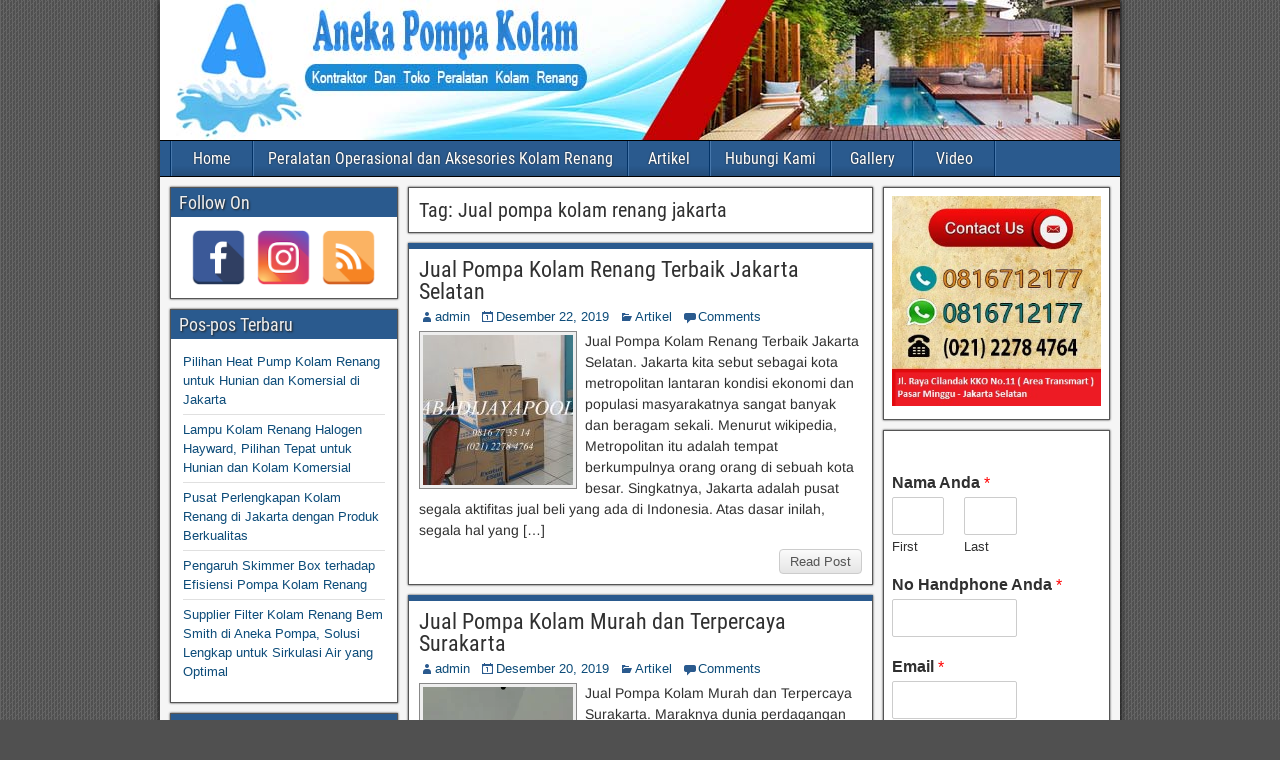

--- FILE ---
content_type: text/html; charset=UTF-8
request_url: https://www.jualpompakolam.net/tag/jual-pompa-kolam-renang-jakarta/
body_size: 14085
content:
<!DOCTYPE html><html lang="id"><head><script data-no-optimize="1">var litespeed_docref=sessionStorage.getItem("litespeed_docref");litespeed_docref&&(Object.defineProperty(document,"referrer",{get:function(){return litespeed_docref}}),sessionStorage.removeItem("litespeed_docref"));</script> <meta charset="UTF-8" /><meta name="viewport" content="initial-scale=1.0" /><meta name='robots' content='index, follow, max-image-preview:large, max-snippet:-1, max-video-preview:-1' /><style>img:is([sizes="auto" i], [sizes^="auto," i]) { contain-intrinsic-size: 3000px 1500px }</style><link rel="profile" href="https://gmpg.org/xfn/11" /><link rel="pingback" href="https://www.jualpompakolam.net/xmlrpc.php" /><title>Jual pompa kolam renang jakarta Archives | Aneka Pompa Kolam Renang</title><link rel="canonical" href="https://www.jualpompakolam.net/tag/jual-pompa-kolam-renang-jakarta/" /><meta property="og:locale" content="id_ID" /><meta property="og:type" content="article" /><meta property="og:title" content="Jual pompa kolam renang jakarta Archives | Aneka Pompa Kolam Renang" /><meta property="og:url" content="https://www.jualpompakolam.net/tag/jual-pompa-kolam-renang-jakarta/" /><meta property="og:site_name" content="Aneka Pompa Kolam Renang" /><meta name="twitter:card" content="summary_large_image" /> <script type="application/ld+json" class="yoast-schema-graph">{"@context":"https://schema.org","@graph":[{"@type":"CollectionPage","@id":"https://www.jualpompakolam.net/tag/jual-pompa-kolam-renang-jakarta/","url":"https://www.jualpompakolam.net/tag/jual-pompa-kolam-renang-jakarta/","name":"Jual pompa kolam renang jakarta Archives | Aneka Pompa Kolam Renang","isPartOf":{"@id":"https://www.jualpompakolam.net/#website"},"primaryImageOfPage":{"@id":"https://www.jualpompakolam.net/tag/jual-pompa-kolam-renang-jakarta/#primaryimage"},"image":{"@id":"https://www.jualpompakolam.net/tag/jual-pompa-kolam-renang-jakarta/#primaryimage"},"thumbnailUrl":"https://www.jualpompakolam.net/wp-content/uploads/2019/11/WhatsApp-Image-2019-11-14-at-13.38.331.jpeg","breadcrumb":{"@id":"https://www.jualpompakolam.net/tag/jual-pompa-kolam-renang-jakarta/#breadcrumb"},"inLanguage":"id"},{"@type":"ImageObject","inLanguage":"id","@id":"https://www.jualpompakolam.net/tag/jual-pompa-kolam-renang-jakarta/#primaryimage","url":"https://www.jualpompakolam.net/wp-content/uploads/2019/11/WhatsApp-Image-2019-11-14-at-13.38.331.jpeg","contentUrl":"https://www.jualpompakolam.net/wp-content/uploads/2019/11/WhatsApp-Image-2019-11-14-at-13.38.331.jpeg","width":1280,"height":720,"caption":"Aneka Pompa Jakarta Tempat Jual Pompa Kolam Terbaik"},{"@type":"BreadcrumbList","@id":"https://www.jualpompakolam.net/tag/jual-pompa-kolam-renang-jakarta/#breadcrumb","itemListElement":[{"@type":"ListItem","position":1,"name":"Home","item":"https://www.jualpompakolam.net/"},{"@type":"ListItem","position":2,"name":"Jual pompa kolam renang jakarta"}]},{"@type":"WebSite","@id":"https://www.jualpompakolam.net/#website","url":"https://www.jualpompakolam.net/","name":"Aneka Pompa Kolam Renang","description":"Toko Pompa Kolam Renang merupakan situs penjualan pompa air yang lengkap di Indonesia. Kini Anda tidak perlu beranjak dari tempat Anda untuk memenuhi kebutuhan pompa kolam renang serta menjual alat operasional kolam lainnya","potentialAction":[{"@type":"SearchAction","target":{"@type":"EntryPoint","urlTemplate":"https://www.jualpompakolam.net/?s={search_term_string}"},"query-input":{"@type":"PropertyValueSpecification","valueRequired":true,"valueName":"search_term_string"}}],"inLanguage":"id"}]}</script> <link rel='dns-prefetch' href='//www.googletagmanager.com' /><link rel="alternate" type="application/rss+xml" title="Aneka Pompa Kolam Renang &raquo; Feed" href="https://www.jualpompakolam.net/feed/" /><link rel="alternate" type="application/rss+xml" title="Aneka Pompa Kolam Renang &raquo; Umpan Komentar" href="https://www.jualpompakolam.net/comments/feed/" /><link rel="alternate" type="application/rss+xml" title="Aneka Pompa Kolam Renang &raquo; Jual pompa kolam renang jakarta Umpan Tag" href="https://www.jualpompakolam.net/tag/jual-pompa-kolam-renang-jakarta/feed/" /><link data-optimized="2" rel="stylesheet" href="https://www.jualpompakolam.net/wp-content/litespeed/css/d65d2a65730a983d7f24d15c49124558.css?ver=b37a8" /><style id='admin-bar-inline-css' type='text/css'>/* Hide CanvasJS credits for P404 charts specifically */
    #p404RedirectChart .canvasjs-chart-credit {
        display: none !important;
    }
    
    #p404RedirectChart canvas {
        border-radius: 6px;
    }

    .p404-redirect-adminbar-weekly-title {
        font-weight: bold;
        font-size: 14px;
        color: #fff;
        margin-bottom: 6px;
    }

    #wpadminbar #wp-admin-bar-p404_free_top_button .ab-icon:before {
        content: "\f103";
        color: #dc3545;
        top: 3px;
    }
    
    #wp-admin-bar-p404_free_top_button .ab-item {
        min-width: 80px !important;
        padding: 0px !important;
    }
    
    /* Ensure proper positioning and z-index for P404 dropdown */
    .p404-redirect-adminbar-dropdown-wrap { 
        min-width: 0; 
        padding: 0;
        position: static !important;
    }
    
    #wpadminbar #wp-admin-bar-p404_free_top_button_dropdown {
        position: static !important;
    }
    
    #wpadminbar #wp-admin-bar-p404_free_top_button_dropdown .ab-item {
        padding: 0 !important;
        margin: 0 !important;
    }
    
    .p404-redirect-dropdown-container {
        min-width: 340px;
        padding: 18px 18px 12px 18px;
        background: #23282d !important;
        color: #fff;
        border-radius: 12px;
        box-shadow: 0 8px 32px rgba(0,0,0,0.25);
        margin-top: 10px;
        position: relative !important;
        z-index: 999999 !important;
        display: block !important;
        border: 1px solid #444;
    }
    
    /* Ensure P404 dropdown appears on hover */
    #wpadminbar #wp-admin-bar-p404_free_top_button .p404-redirect-dropdown-container { 
        display: none !important;
    }
    
    #wpadminbar #wp-admin-bar-p404_free_top_button:hover .p404-redirect-dropdown-container { 
        display: block !important;
    }
    
    #wpadminbar #wp-admin-bar-p404_free_top_button:hover #wp-admin-bar-p404_free_top_button_dropdown .p404-redirect-dropdown-container {
        display: block !important;
    }
    
    .p404-redirect-card {
        background: #2c3338;
        border-radius: 8px;
        padding: 18px 18px 12px 18px;
        box-shadow: 0 2px 8px rgba(0,0,0,0.07);
        display: flex;
        flex-direction: column;
        align-items: flex-start;
        border: 1px solid #444;
    }
    
    .p404-redirect-btn {
        display: inline-block;
        background: #dc3545;
        color: #fff !important;
        font-weight: bold;
        padding: 5px 22px;
        border-radius: 8px;
        text-decoration: none;
        font-size: 17px;
        transition: background 0.2s, box-shadow 0.2s;
        margin-top: 8px;
        box-shadow: 0 2px 8px rgba(220,53,69,0.15);
        text-align: center;
        line-height: 1.6;
    }
    
    .p404-redirect-btn:hover {
        background: #c82333;
        color: #fff !important;
        box-shadow: 0 4px 16px rgba(220,53,69,0.25);
    }
    
    /* Prevent conflicts with other admin bar dropdowns */
    #wpadminbar .ab-top-menu > li:hover > .ab-item,
    #wpadminbar .ab-top-menu > li.hover > .ab-item {
        z-index: auto;
    }
    
    #wpadminbar #wp-admin-bar-p404_free_top_button:hover > .ab-item {
        z-index: 999998 !important;
    }</style><style id='spacexchimp_p005-frontend-css-inline-css' type='text/css'>.sxc-follow-buttons {
                        text-align: center !important;
                    }
                    .sxc-follow-buttons .sxc-follow-button,
                    .sxc-follow-buttons .sxc-follow-button a,
                    .sxc-follow-buttons .sxc-follow-button a img {
                        width: 55px !important;
                        height: 55px !important;
                    }
                    .sxc-follow-buttons .sxc-follow-button {
                        margin: 5px !important;
                    }</style> <script type="litespeed/javascript" data-src="https://www.jualpompakolam.net/wp-includes/js/jquery/jquery.min.js" id="jquery-core-js"></script> 
 <script type="litespeed/javascript" data-src="https://www.googletagmanager.com/gtag/js?id=GT-PBGK2MK" id="google_gtagjs-js"></script> <script id="google_gtagjs-js-after" type="litespeed/javascript">window.dataLayer=window.dataLayer||[];function gtag(){dataLayer.push(arguments)}
gtag("set","linker",{"domains":["www.jualpompakolam.net"]});gtag("js",new Date());gtag("set","developer_id.dZTNiMT",!0);gtag("config","GT-PBGK2MK")</script> <link rel="https://api.w.org/" href="https://www.jualpompakolam.net/wp-json/" /><link rel="alternate" title="JSON" type="application/json" href="https://www.jualpompakolam.net/wp-json/wp/v2/tags/288" /><link rel="EditURI" type="application/rsd+xml" title="RSD" href="https://www.jualpompakolam.net/xmlrpc.php?rsd" /><meta name="generator" content="WordPress 6.8.3" /> <script type="litespeed/javascript">var ajaxurl="https://www.jualpompakolam.net/wp-admin/admin-ajax.php"</script><meta name="generator" content="Site Kit by Google 1.158.0" /> <script type="litespeed/javascript">(function(w,d,s,l,i){w[l]=w[l]||[];w[l].push({'gtm.start':new Date().getTime(),event:'gtm.js'});var f=d.getElementsByTagName(s)[0],j=d.createElement(s),dl=l!='dataLayer'?'&l='+l:'';j.async=!0;j.src='https://www.googletagmanager.com/gtm.js?id='+i+dl;f.parentNode.insertBefore(j,f)})(window,document,'script','dataLayer','GTM-K4HTJ4JR')</script> 
 <script type="litespeed/javascript" data-src="https://www.googletagmanager.com/gtag/js?id=AW-17277246311"></script> <script type="litespeed/javascript">window.dataLayer=window.dataLayer||[];function gtag(){dataLayer.push(arguments)}
gtag('js',new Date());gtag('config','AW-17277246311')</script> <meta property="Frontier Theme" content="1.3.5" /><style type="text/css" media="screen">#container 	{width: 960px;}
	#header 	{min-height: 0px;}
	#content 	{width: 50%;}
	#sidebar-left 	{width: 25%;}
	#sidebar-right 	{width: 25%;}</style><style type="text/css" media="screen">.page-template-page-cs-php #content, .page-template-page-sc-php #content {width: 65%;}
	.page-template-page-cs-php #sidebar-left, .page-template-page-sc-php #sidebar-left,
	.page-template-page-cs-php #sidebar-right, .page-template-page-sc-php #sidebar-right {width: 35%;}
	.page-template-page-scs-php #content {width: 50%;}
	.page-template-page-scs-php #sidebar-left {width: 25%;}
	.page-template-page-scs-php #sidebar-right {width: 25%;}</style><style type="text/css" media="screen">#header {background-color:#FFFFFF;}
	#nav-main {background-color:#2A5A8E;}
	#nav-main .nav-main {border-left: 1px solid #023266; border-right: 1px solid #4878ac;}
	#nav-main .nav-main > li, #nav-main .nav-main > ul > .page_item {border-left: 1px solid #4878ac; border-right: 1px solid #023266;}
	#top-bar {background-color:#222222;}
	#bottom-bar {background-color:#222222;}
	#main {background-color:#F5F5F5;}
	.blog-view, .single-view, .author-info, .archive-info, .form-404 {background-color:#FFFFFF;}
	.blog-view.sticky {background-color:#FFDC8A;}
	.frontier-widget {background-color:#FFFFFF;}
	.blog-view, .comment-author-admin > .comment-body, .bypostauthor > .comment-body {border-top: 6px solid #2A5A8E;}
	.page-nav > *, .comment-nav > *, .author-info .title, .comment-reply-link, .widget-title,
	.widget_search .search-submit, .widget_calendar caption {background-color:#2A5A8E;}
	.genericon {color:#2A5A8E;}
	a {color:#0E4D7A;}
	a:hover {color:#0000EE;}</style><meta name="google-site-verification" content="PC0EvYHLBkOLTtsXJDL9b0dfVPoIysfOW3FAek4reyM"><style type="text/css" id="custom-background-css">body.custom-background { background-image: url("https://www.jualpompakolam.net/wp-content/themes/frontier/images/honeycomb.png"); background-position: left top; background-size: auto; background-repeat: repeat; background-attachment: scroll; }</style><link rel="icon" href="https://www.jualpompakolam.net/wp-content/uploads/2018/01/cropped-inidia-32x32.png" sizes="32x32" /><link rel="icon" href="https://www.jualpompakolam.net/wp-content/uploads/2018/01/cropped-inidia-192x192.png" sizes="192x192" /><link rel="apple-touch-icon" href="https://www.jualpompakolam.net/wp-content/uploads/2018/01/cropped-inidia-180x180.png" /><meta name="msapplication-TileImage" content="https://www.jualpompakolam.net/wp-content/uploads/2018/01/cropped-inidia-270x270.png" /></head><body data-rsssl=1 class="archive tag tag-jual-pompa-kolam-renang-jakarta tag-288 custom-background wp-theme-frontier">
<noscript><iframe data-lazyloaded="1" src="about:blank" data-litespeed-src="https://www.googletagmanager.com/ns.html?id=GTM-K4HTJ4JR"
height="0" width="0" style="display:none;visibility:hidden"></iframe></noscript><div id="container" class="cf" itemscope itemtype="http://schema.org/WebPage"><div id="header" class="cf" itemscope itemtype="http://schema.org/WPHeader" role="banner"><div id="header-logo">
<a href="https://www.jualpompakolam.net/"><img data-lazyloaded="1" src="[data-uri]" width="960" height="140" data-src="https://www.jualpompakolam.net/wp-content/uploads/2018/03/aneka-pompa-kolam.jpg" alt="Aneka Pompa Kolam Renang" /></a></div></div><nav id="nav-main" class="cf drop" itemscope itemtype="http://schema.org/SiteNavigationElement" role="navigation" aria-label="Main Menu">
<button class="drop-toggle"><span class="genericon genericon-menu"></span></button><ul id="menu-menu-atas" class="nav-main"><li id="menu-item-303" class="menu-item menu-item-type-custom menu-item-object-custom menu-item-home menu-item-303"><a href="https://www.jualpompakolam.net/">Home</a></li><li id="menu-item-305" class="menu-item menu-item-type-post_type menu-item-object-page menu-item-305"><a href="https://www.jualpompakolam.net/peralatan-operasional-kolam-renang-aneka-pompa/">Peralatan Operasional dan Aksesories Kolam Renang</a></li><li id="menu-item-308" class="menu-item menu-item-type-taxonomy menu-item-object-category menu-item-308"><a href="https://www.jualpompakolam.net/category/artikel/">Artikel</a></li><li id="menu-item-304" class="menu-item menu-item-type-post_type menu-item-object-page menu-item-304"><a href="https://www.jualpompakolam.net/hubungi-kami/">Hubungi Kami</a></li><li id="menu-item-382" class="menu-item menu-item-type-post_type menu-item-object-page menu-item-382"><a href="https://www.jualpompakolam.net/gallery/">Gallery</a></li><li id="menu-item-1493" class="menu-item menu-item-type-post_type menu-item-object-page menu-item-1493"><a href="https://www.jualpompakolam.net/video/">Video</a></li></ul></nav><div id="main" class="col-scs cf"><div id="content" class="cf"  role="main"><div class="archive-info"><h3 class="archive-title">Tag: <span>Jual pompa kolam renang jakarta</span></h3></div><article id="post-652" class="blog-view post-652 post type-post status-publish format-standard has-post-thumbnail hentry category-artikel tag-aneka-pompa-jakarta-tempat-jual-pompa-kolam-terbaik tag-jual-pompa-kolam-renang-berkualitas tag-jual-pompa-kolam-renang-jakarta tag-jual-pompa-terbaik-jakarta tag-pompa-terbaik-jakarta"><header class="entry-header cf"><h2 class="entry-title" itemprop="headline" ><a href="https://www.jualpompakolam.net/jual-pompa-kolam-renang-terbaik-jakarta-selatan/">Jual Pompa Kolam Renang Terbaik Jakarta Selatan</a></h2></header><div class="entry-byline cf"><div class="entry-author author vcard" itemprop="author" itemscope itemtype="http://schema.org/Person">
<i class="genericon genericon-user"></i><a class="url fn" href="https://www.jualpompakolam.net/author/admin/" itemprop="name" >admin</a></div><div class="entry-date" itemprop="datePublished" >
<i class="genericon genericon-day"></i><a class="updated" href="https://www.jualpompakolam.net/jual-pompa-kolam-renang-terbaik-jakarta-selatan/">Desember 22, 2019</a></div><div class="entry-categories">
<i class="genericon genericon-category"></i><a href="https://www.jualpompakolam.net/category/artikel/" rel="category tag">Artikel</a></div><div class="entry-comment-info">
<i class="genericon genericon-comment"></i><a href="https://www.jualpompakolam.net/jual-pompa-kolam-renang-terbaik-jakarta-selatan/#comment-area">Comments</a></div></div><div class="entry-content cf" itemprop="text" ><div class="entry-thumbnail"><a class="post-thumbnail" href="https://www.jualpompakolam.net/jual-pompa-kolam-renang-terbaik-jakarta-selatan/"><img data-lazyloaded="1" src="[data-uri]" width="150" height="150" data-src="https://www.jualpompakolam.net/wp-content/uploads/2019/11/WhatsApp-Image-2019-11-14-at-13.38.331-150x150.jpeg" class="attachment-thumbnail size-thumbnail wp-post-image" alt="Aneka Pompa Jakarta Tempat Jual Pompa Kolam Terbaik" decoding="async" /></a></div><div class="entry-excerpt"><p>Jual Pompa Kolam Renang Terbaik Jakarta Selatan. Jakarta kita sebut sebagai kota metropolitan lantaran kondisi ekonomi dan populasi masyarakatnya sangat banyak dan beragam sekali. Menurut wikipedia, Metropolitan itu adalah tempat berkumpulnya orang orang di sebuah kota besar. Singkatnya, Jakarta adalah pusat segala aktifitas jual beli yang ada di Indonesia. Atas dasar inilah, segala hal yang [&hellip;]</p></div></div><footer class="entry-footer cf">
<a href="https://www.jualpompakolam.net/jual-pompa-kolam-renang-terbaik-jakarta-selatan/" class="continue-reading">
Read Post			</a></footer></article><article id="post-650" class="blog-view post-650 post type-post status-publish format-standard has-post-thumbnail hentry category-artikel tag-jual-pompa-kolam-berkualitas tag-jual-pompa-kolam-murah-dan-terpercaya tag-jual-pompa-kolam-renang-jakarta tag-jual-pompa-kolam-surakarta tag-pompa-kolam-surakarta"><header class="entry-header cf"><h2 class="entry-title" itemprop="headline" ><a href="https://www.jualpompakolam.net/jual-pompa-kolam-murah-dan-terpercaya-surakarta/">Jual Pompa Kolam Murah dan Terpercaya Surakarta</a></h2></header><div class="entry-byline cf"><div class="entry-author author vcard" itemprop="author" itemscope itemtype="http://schema.org/Person">
<i class="genericon genericon-user"></i><a class="url fn" href="https://www.jualpompakolam.net/author/admin/" itemprop="name" >admin</a></div><div class="entry-date" itemprop="datePublished" >
<i class="genericon genericon-day"></i><a class="updated" href="https://www.jualpompakolam.net/jual-pompa-kolam-murah-dan-terpercaya-surakarta/">Desember 20, 2019</a></div><div class="entry-categories">
<i class="genericon genericon-category"></i><a href="https://www.jualpompakolam.net/category/artikel/" rel="category tag">Artikel</a></div><div class="entry-comment-info">
<i class="genericon genericon-comment"></i><a href="https://www.jualpompakolam.net/jual-pompa-kolam-murah-dan-terpercaya-surakarta/#comment-area">Comments</a></div></div><div class="entry-content cf" itemprop="text" ><div class="entry-thumbnail"><a class="post-thumbnail" href="https://www.jualpompakolam.net/jual-pompa-kolam-murah-dan-terpercaya-surakarta/"><img data-lazyloaded="1" src="[data-uri]" width="150" height="150" data-src="https://www.jualpompakolam.net/wp-content/uploads/2022/03/Distributor-pompa-hayward-150x150.webp" class="attachment-thumbnail size-thumbnail wp-post-image" alt="pompa hayward tebing tinggi" decoding="async" /></a></div><div class="entry-excerpt"><p>Jual Pompa Kolam Murah dan Terpercaya Surakarta. Maraknya dunia perdagangan dan persaingan bisnis membuat para konsumen harus ekstra berhati-hati dalam memilih dan memilah berbagai barang yang mereka pasarkan. Baik itu berupa produk yang mereka jual online maupun offline. Pada prinsipnya kedua cara jual beli yang mereka tawarkan toko online maupun offline itu sama, kami menjual [&hellip;]</p></div></div><footer class="entry-footer cf">
<a href="https://www.jualpompakolam.net/jual-pompa-kolam-murah-dan-terpercaya-surakarta/" class="continue-reading">
Read Post			</a></footer></article><div class="blog-nav cf"><div class="link-prev"></div><div class="link-next"></div></div></div><div id="sidebar-left" class="sidebar cf" itemscope itemtype="http://schema.org/WPSideBar" role="complementary" aria-label="Sidebar Left"><aside id="widgets-wrap-sidebar-left"><section id="text-2" class="widget-sidebar frontier-widget widget_text"><h2 class="widget-title">Follow On</h2><div class="textwidget"><ul class="sxc-follow-buttons"><li class="sxc-follow-button">
<a
href="https://www.facebook.com/aneka.renang"
title="Facebook"
>
<img data-lazyloaded="1" src="[data-uri]" width="128" height="128" decoding="async"
data-src="https://www.jualpompakolam.net/wp-content/plugins/social-media-buttons-toolbar/inc/img/social-media-icons/facebook.png"
alt="Facebook"
/>
</a></li><li class="sxc-follow-button">
<a
href="https://www.instagram.com/anekapompakolamrenang/"
title="Instagram"
>
<img data-lazyloaded="1" src="[data-uri]" width="128" height="128" decoding="async"
data-src="https://www.jualpompakolam.net/wp-content/plugins/social-media-buttons-toolbar/inc/img/social-media-icons/instagram.png"
alt="Instagram"
/>
</a></li><li class="sxc-follow-button">
<a
href="https://www.jualpompakolam.net/feed/"
title="RSS Feed"
>
<img data-lazyloaded="1" src="[data-uri]" width="128" height="128" decoding="async"
data-src="https://www.jualpompakolam.net/wp-content/plugins/social-media-buttons-toolbar/inc/img/social-media-icons/rss-feed.png"
alt="RSS Feed"
/>
</a></li></ul></div></section><section id="recent-posts-2" class="widget-sidebar frontier-widget widget_recent_entries"><h2 class="widget-title">Pos-pos Terbaru</h2><ul><li>
<a href="https://www.jualpompakolam.net/pilihan-heat-pump-kolam-renang-untuk-hunian-dan-komersial-di-jakarta/">Pilihan Heat Pump Kolam Renang untuk Hunian dan Komersial di Jakarta</a></li><li>
<a href="https://www.jualpompakolam.net/lampu-kolam-renang-halogen-hayward-pilihan-tepat-untuk-hunian-dan-kolam-komersial/">Lampu Kolam Renang Halogen Hayward, Pilihan Tepat untuk Hunian dan Kolam Komersial</a></li><li>
<a href="https://www.jualpompakolam.net/pusat-perlengkapan-kolam-renang-di-jakarta-dengan-produk-berkualitas/">Pusat Perlengkapan Kolam Renang di Jakarta dengan Produk Berkualitas</a></li><li>
<a href="https://www.jualpompakolam.net/pengaruh-skimmer-box-terhadap-efisiensi-pompa-kolam-renang/">Pengaruh Skimmer Box terhadap Efisiensi Pompa Kolam Renang</a></li><li>
<a href="https://www.jualpompakolam.net/supplier-filter-kolam-renang-bem-smith-di-aneka-pompa/">Supplier Filter Kolam Renang Bem Smith di Aneka Pompa, Solusi Lengkap untuk Sirkulasi Air yang Optimal</a></li></ul></section><section id="wp_statsmechanic-2" class="widget-sidebar frontier-widget widget_wp_statsmechanic"><h2 class="widget-title">Visitor Today</h2><div id='mvcwid' style='font-size:2; text-align:Center;color:;'><div id="mvccount"><img data-lazyloaded="1" src="[data-uri]" width="15" height="20" data-src='https://www.jualpompakolam.net/wp-content/plugins/mechanic-visitor-counter/styles/image/web/0.gif' alt='0'><img data-lazyloaded="1" src="[data-uri]" width="15" height="20" data-src='https://www.jualpompakolam.net/wp-content/plugins/mechanic-visitor-counter/styles/image/web/2.gif' alt='2'><img data-lazyloaded="1" src="[data-uri]" width="15" height="20" data-src='https://www.jualpompakolam.net/wp-content/plugins/mechanic-visitor-counter/styles/image/web/1.gif' alt='1'><img data-lazyloaded="1" src="[data-uri]" width="15" height="20" data-src='https://www.jualpompakolam.net/wp-content/plugins/mechanic-visitor-counter/styles/image/web/7.gif' alt='7'><img data-lazyloaded="1" src="[data-uri]" width="15" height="20" data-src='https://www.jualpompakolam.net/wp-content/plugins/mechanic-visitor-counter/styles/image/web/9.gif' alt='9'><img data-lazyloaded="1" src="[data-uri]" width="15" height="20" data-src='https://www.jualpompakolam.net/wp-content/plugins/mechanic-visitor-counter/styles/image/web/9.gif' alt='9'><img data-lazyloaded="1" src="[data-uri]" width="15" height="20" data-src='https://www.jualpompakolam.net/wp-content/plugins/mechanic-visitor-counter/styles/image/web/8.gif' alt='8'></div><div id="mvctable"><table width='100%'><tr><td style='font-size:2; text-align:Center;color:;'><img data-lazyloaded="1" src="[data-uri]" width="16" height="16" data-src='https://www.jualpompakolam.net/wp-content/plugins/mechanic-visitor-counter/counter/mvcvisit.png'> Hari ini : 287</td></tr><tr><td style='font-size:2; text-align:Center;color:;'><img data-lazyloaded="1" src="[data-uri]" width="16" height="16" data-src='https://www.jualpompakolam.net/wp-content/plugins/mechanic-visitor-counter/counter/mvctotal.png'> Total Kunjungan : 217998</td></tr><tr><td style='font-size:2; text-align:Center;color:;'><img data-lazyloaded="1" src="[data-uri]" width="16" height="16" data-src='https://www.jualpompakolam.net/wp-content/plugins/mechanic-visitor-counter/counter/mvconline.png'> Who's Online : 7</td></tr></table></div><div id="mvcip">Alamat IP anda: 3.12.150.185</div></div></section></aside></div><div id="sidebar-right" class="sidebar cf" itemscope itemtype="http://schema.org/WPSideBar" role="complementary" aria-label="Sidebar Right"><aside id="widgets-wrap-sidebar-right"><section id="media_image-2" class="widget-sidebar frontier-widget widget_media_image"><a href="https://jualpompakolam.net/hubungi-kami/"><img data-lazyloaded="1" src="[data-uri]" width="300" height="300" data-src="https://www.jualpompakolam.net/wp-content/uploads/2022/09/admin-ajax.jpg" class="image wp-image-1602  attachment-full size-full" alt="" style="max-width: 100%; height: auto;" decoding="async" loading="lazy" data-srcset="https://www.jualpompakolam.net/wp-content/uploads/2022/09/admin-ajax.jpg 300w, https://www.jualpompakolam.net/wp-content/uploads/2022/09/admin-ajax-150x150.jpg 150w" data-sizes="auto, (max-width: 300px) 100vw, 300px" /></a></section><section id="wpforms-widget-2" class="widget-sidebar frontier-widget wpforms-widget"><div class="wpforms-container wpforms-container-full" id="wpforms-87"><form id="wpforms-form-87" class="wpforms-validate wpforms-form" data-formid="87" method="post" enctype="multipart/form-data" action="/tag/jual-pompa-kolam-renang-jakarta/" data-token="186a1e0e08845721696f932c1fcde098" data-token-time="1768900874"><noscript class="wpforms-error-noscript">Please enable JavaScript in your browser to complete this form.</noscript><div class="wpforms-field-container"><div id="wpforms-87-field_0-container" class="wpforms-field wpforms-field-name" data-field-id="0"><label class="wpforms-field-label">Nama Anda <span class="wpforms-required-label">*</span></label><div class="wpforms-field-row wpforms-field-medium"><div class="wpforms-field-row-block wpforms-first wpforms-one-half"><input type="text" id="wpforms-87-field_0" class="wpforms-field-name-first wpforms-field-required" name="wpforms[fields][0][first]" required><label for="wpforms-87-field_0" class="wpforms-field-sublabel after">First</label></div><div class="wpforms-field-row-block wpforms-one-half"><input type="text" id="wpforms-87-field_0-last" class="wpforms-field-name-last wpforms-field-required" name="wpforms[fields][0][last]" required><label for="wpforms-87-field_0-last" class="wpforms-field-sublabel after">Last</label></div></div></div><div id="wpforms-87-field_4-container" class="wpforms-field wpforms-field-text" data-field-id="4"><label class="wpforms-field-label" for="wpforms-87-field_4">No Handphone Anda <span class="wpforms-required-label">*</span></label><input type="text" id="wpforms-87-field_4" class="wpforms-field-medium wpforms-field-required" name="wpforms[fields][4]" required></div><div id="wpforms-87-field_1-container" class="wpforms-field wpforms-field-email" data-field-id="1"><label class="wpforms-field-label" for="wpforms-87-field_1">Email <span class="wpforms-required-label">*</span></label><input type="email" id="wpforms-87-field_1" class="wpforms-field-medium wpforms-field-required" name="wpforms[fields][1]" spellcheck="false" required></div><div id="wpforms-87-field_3-container" class="wpforms-field wpforms-field-select" data-field-id="3"><label class="wpforms-field-label" for="wpforms-87-field_3">Dari Mana Anda Tahu Website Ini? <span class="wpforms-required-label">*</span></label><select id="wpforms-87-field_3" class="wpforms-field-medium wpforms-field-required" name="wpforms[fields][3]" required="required"><option value="Iklan di Google" >Iklan di Google</option><option value="Lihat di social media" >Lihat di social media</option><option value="Informasi dari rekan" >Informasi dari rekan</option><option value="Lainnya" >Lainnya</option></select></div><div id="wpforms-87-field_2-container" class="wpforms-field wpforms-field-textarea" data-field-id="2"><label class="wpforms-field-label" for="wpforms-87-field_2">Comment or Message <span class="wpforms-required-label">*</span></label><textarea id="wpforms-87-field_2" class="wpforms-field-medium wpforms-field-required" name="wpforms[fields][2]" required></textarea></div></div><div class="wpforms-field wpforms-field-hp"><label for="wpforms-87-field-hp" class="wpforms-field-label">Name</label><input type="text" name="wpforms[hp]" id="wpforms-87-field-hp" class="wpforms-field-medium"></div><div class="wpforms-submit-container" ><input type="hidden" name="wpforms[id]" value="87"><input type="hidden" name="page_title" value="Jual pompa kolam renang jakarta"><input type="hidden" name="page_url" value="https://www.jualpompakolam.net/tag/jual-pompa-kolam-renang-jakarta/"><input type="hidden" name="url_referer" value=""><button type="submit" name="wpforms[submit]" id="wpforms-submit-87" class="wpforms-submit" data-alt-text="Sending..." data-submit-text="Submit" aria-live="assertive" value="wpforms-submit">Submit</button></div></form></div></section></aside></div></div><div id="bottom-bar" class="cf" role="contentinfo">
<span id="bottom-bar-text">Aneka Pompa Kolam Renang &copy; 2018</span></div></div> <script type="speculationrules">{"prefetch":[{"source":"document","where":{"and":[{"href_matches":"\/*"},{"not":{"href_matches":["\/wp-*.php","\/wp-admin\/*","\/wp-content\/uploads\/*","\/wp-content\/*","\/wp-content\/plugins\/*","\/wp-content\/themes\/frontier\/*","\/*\\?(.+)"]}},{"not":{"selector_matches":"a[rel~=\"nofollow\"]"}},{"not":{"selector_matches":".no-prefetch, .no-prefetch a"}}]},"eagerness":"conservative"}]}</script> <div class="ht-ctc ht-ctc-chat ctc-analytics ctc_wp_desktop style-2  " id="ht-ctc-chat"
style="display: none;  position: fixed; bottom: 15px; right: 15px;"   ><div class="ht_ctc_style ht_ctc_chat_style"><div  style="display: flex; justify-content: center; align-items: center;  " class="ctc-analytics ctc_s_2"><p class="ctc-analytics ctc_cta ctc_cta_stick ht-ctc-cta  ht-ctc-cta-hover " style="padding: 0px 16px; line-height: 1.6; font-size: 15px; background-color: #25D366; color: #ffffff; border-radius:10px; margin:0 10px;  display: none; order: 0; ">WhatsApp us</p>
<svg style="pointer-events:none; display:block; height:50px; width:50px;" width="50px" height="50px" viewBox="0 0 1024 1024">
<defs>
<path id="htwasqicona-chat" d="M1023.941 765.153c0 5.606-.171 17.766-.508 27.159-.824 22.982-2.646 52.639-5.401 66.151-4.141 20.306-10.392 39.472-18.542 55.425-9.643 18.871-21.943 35.775-36.559 50.364-14.584 14.56-31.472 26.812-50.315 36.416-16.036 8.172-35.322 14.426-55.744 18.549-13.378 2.701-42.812 4.488-65.648 5.3-9.402.336-21.564.505-27.15.505l-504.226-.081c-5.607 0-17.765-.172-27.158-.509-22.983-.824-52.639-2.646-66.152-5.4-20.306-4.142-39.473-10.392-55.425-18.542-18.872-9.644-35.775-21.944-50.364-36.56-14.56-14.584-26.812-31.471-36.415-50.314-8.174-16.037-14.428-35.323-18.551-55.744-2.7-13.378-4.487-42.812-5.3-65.649-.334-9.401-.503-21.563-.503-27.148l.08-504.228c0-5.607.171-17.766.508-27.159.825-22.983 2.646-52.639 5.401-66.151 4.141-20.306 10.391-39.473 18.542-55.426C34.154 93.24 46.455 76.336 61.07 61.747c14.584-14.559 31.472-26.812 50.315-36.416 16.037-8.172 35.324-14.426 55.745-18.549 13.377-2.701 42.812-4.488 65.648-5.3 9.402-.335 21.565-.504 27.149-.504l504.227.081c5.608 0 17.766.171 27.159.508 22.983.825 52.638 2.646 66.152 5.401 20.305 4.141 39.472 10.391 55.425 18.542 18.871 9.643 35.774 21.944 50.363 36.559 14.559 14.584 26.812 31.471 36.415 50.315 8.174 16.037 14.428 35.323 18.551 55.744 2.7 13.378 4.486 42.812 5.3 65.649.335 9.402.504 21.564.504 27.15l-.082 504.226z"/>
</defs>
<linearGradient id="htwasqiconb-chat" gradientUnits="userSpaceOnUse" x1="512.001" y1=".978" x2="512.001" y2="1025.023">
<stop offset="0" stop-color="#61fd7d"/>
<stop offset="1" stop-color="#2bb826"/>
</linearGradient>
<use xlink:href="#htwasqicona-chat" overflow="visible" style="fill: url(#htwasqiconb-chat)" fill="url(#htwasqiconb-chat)"/>
<g>
<path style="fill: #FFFFFF;" fill="#FFF" d="M783.302 243.246c-69.329-69.387-161.529-107.619-259.763-107.658-202.402 0-367.133 164.668-367.214 367.072-.026 64.699 16.883 127.854 49.017 183.522l-52.096 190.229 194.665-51.047c53.636 29.244 114.022 44.656 175.482 44.682h.151c202.382 0 367.128-164.688 367.21-367.094.039-98.087-38.121-190.319-107.452-259.706zM523.544 808.047h-.125c-54.767-.021-108.483-14.729-155.344-42.529l-11.146-6.612-115.517 30.293 30.834-112.592-7.259-11.544c-30.552-48.579-46.688-104.729-46.664-162.379.066-168.229 136.985-305.096 305.339-305.096 81.521.031 158.154 31.811 215.779 89.482s89.342 134.332 89.312 215.859c-.066 168.243-136.984 305.118-305.209 305.118zm167.415-228.515c-9.177-4.591-54.286-26.782-62.697-29.843-8.41-3.062-14.526-4.592-20.645 4.592-6.115 9.182-23.699 29.843-29.053 35.964-5.352 6.122-10.704 6.888-19.879 2.296-9.176-4.591-38.74-14.277-73.786-45.526-27.275-24.319-45.691-54.359-51.043-63.543-5.352-9.183-.569-14.146 4.024-18.72 4.127-4.109 9.175-10.713 13.763-16.069 4.587-5.355 6.117-9.183 9.175-15.304 3.059-6.122 1.529-11.479-.765-16.07-2.293-4.591-20.644-49.739-28.29-68.104-7.447-17.886-15.013-15.466-20.645-15.747-5.346-.266-11.469-.322-17.585-.322s-16.057 2.295-24.467 11.478-32.113 31.374-32.113 76.521c0 45.147 32.877 88.764 37.465 94.885 4.588 6.122 64.699 98.771 156.741 138.502 21.892 9.45 38.982 15.094 52.308 19.322 21.98 6.979 41.982 5.995 57.793 3.634 17.628-2.633 54.284-22.189 61.932-43.615 7.646-21.427 7.646-39.791 5.352-43.617-2.294-3.826-8.41-6.122-17.585-10.714z"/>
</g>
</svg></div></div></div>
<span class="ht_ctc_chat_data" data-settings="{&quot;number&quot;:&quot;6281380332211&quot;,&quot;pre_filled&quot;:&quot;Selamat datang di aneka pompa ,&quot;,&quot;dis_m&quot;:&quot;show&quot;,&quot;dis_d&quot;:&quot;show&quot;,&quot;css&quot;:&quot;display: none; cursor: pointer; z-index: 99999999;&quot;,&quot;pos_d&quot;:&quot;position: fixed; bottom: 15px; right: 15px;&quot;,&quot;pos_m&quot;:&quot;position: fixed; bottom: 15px; right: 15px;&quot;,&quot;schedule&quot;:&quot;no&quot;,&quot;se&quot;:150,&quot;ani&quot;:&quot;no-animation&quot;,&quot;url_structure_d&quot;:&quot;web&quot;,&quot;url_target_d&quot;:&quot;_blank&quot;,&quot;ga&quot;:&quot;yes&quot;,&quot;fb&quot;:&quot;yes&quot;,&quot;g_init&quot;:&quot;default&quot;,&quot;g_an_event_name&quot;:&quot;chat: {number}&quot;,&quot;pixel_event_name&quot;:&quot;Click to Chat by HoliThemes&quot;}" data-rest="556861ce68"></span> <script type="litespeed/javascript">jQuery(document).ready(function($){$('#nav-main .drop-toggle').click(function(){$('#nav-main').toggleClass('dropped')})})</script> <script id="ht_ctc_app_js-js-extra" type="litespeed/javascript">var ht_ctc_chat_var={"number":"6281380332211","pre_filled":"Selamat datang di aneka pompa ,","dis_m":"show","dis_d":"show","css":"display: none; cursor: pointer; z-index: 99999999;","pos_d":"position: fixed; bottom: 15px; right: 15px;","pos_m":"position: fixed; bottom: 15px; right: 15px;","schedule":"no","se":"150","ani":"no-animation","url_structure_d":"web","url_target_d":"_blank","ga":"yes","fb":"yes","g_init":"default","g_an_event_name":"chat: {number}","pixel_event_name":"Click to Chat by HoliThemes"};var ht_ctc_variables={"g_an_event_name":"chat: {number}","pixel_event_type":"trackCustom","pixel_event_name":"Click to Chat by HoliThemes","g_an_params":["g_an_param_1","g_an_param_2","g_an_param_3"],"g_an_param_1":{"key":"number","value":"{number}"},"g_an_param_2":{"key":"title","value":"{title}"},"g_an_param_3":{"key":"url","value":"{url}"},"pixel_params":["pixel_param_1","pixel_param_2","pixel_param_3","pixel_param_4"],"pixel_param_1":{"key":"Category","value":"Click to Chat for WhatsApp"},"pixel_param_2":{"key":"ID","value":"{number}"},"pixel_param_3":{"key":"Title","value":"{title}"},"pixel_param_4":{"key":"URL","value":"{url}"}}</script> <script type="litespeed/javascript">var wpforms_settings={"val_required":"This field is required.","val_email":"Please enter a valid email address.","val_email_suggestion":"Did you mean {suggestion}?","val_email_suggestion_title":"Click to accept this suggestion.","val_email_restricted":"This email address is not allowed.","val_number":"Please enter a valid number.","val_number_positive":"Please enter a valid positive number.","val_minimum_price":"Amount entered is less than the required minimum.","val_confirm":"Field values do not match.","val_checklimit":"You have exceeded the number of allowed selections: {#}.","val_limit_characters":"{count} of {limit} max characters.","val_limit_words":"{count} of {limit} max words.","val_min":"Please enter a value greater than or equal to {0}.","val_max":"Please enter a value less than or equal to {0}.","val_recaptcha_fail_msg":"Google reCAPTCHA verification failed, please try again later.","val_turnstile_fail_msg":"Cloudflare Turnstile verification failed, please try again later.","val_inputmask_incomplete":"Please fill out the field in required format.","uuid_cookie":"","locale":"id","country":"","country_list_label":"Country list","wpforms_plugin_url":"https:\/\/www.jualpompakolam.net\/wp-content\/plugins\/wpforms-lite\/","gdpr":"","ajaxurl":"https:\/\/www.jualpompakolam.net\/wp-admin\/admin-ajax.php","mailcheck_enabled":"1","mailcheck_domains":[],"mailcheck_toplevel_domains":["dev"],"is_ssl":"1","currency_code":"USD","currency_thousands":",","currency_decimals":"2","currency_decimal":".","currency_symbol":"$","currency_symbol_pos":"left","val_requiredpayment":"Payment is required.","val_creditcard":"Please enter a valid credit card number.","error_updating_token":"Error updating token. Please try again or contact support if the issue persists.","network_error":"Network error or server is unreachable. Check your connection or try again later.","token_cache_lifetime":"86400","hn_data":[],"address_field":{"list_countries_without_states":["GB","DE","CH","NL"]}}</script> <script data-no-optimize="1">window.lazyLoadOptions=Object.assign({},{threshold:300},window.lazyLoadOptions||{});!function(t,e){"object"==typeof exports&&"undefined"!=typeof module?module.exports=e():"function"==typeof define&&define.amd?define(e):(t="undefined"!=typeof globalThis?globalThis:t||self).LazyLoad=e()}(this,function(){"use strict";function e(){return(e=Object.assign||function(t){for(var e=1;e<arguments.length;e++){var n,a=arguments[e];for(n in a)Object.prototype.hasOwnProperty.call(a,n)&&(t[n]=a[n])}return t}).apply(this,arguments)}function o(t){return e({},at,t)}function l(t,e){return t.getAttribute(gt+e)}function c(t){return l(t,vt)}function s(t,e){return function(t,e,n){e=gt+e;null!==n?t.setAttribute(e,n):t.removeAttribute(e)}(t,vt,e)}function i(t){return s(t,null),0}function r(t){return null===c(t)}function u(t){return c(t)===_t}function d(t,e,n,a){t&&(void 0===a?void 0===n?t(e):t(e,n):t(e,n,a))}function f(t,e){et?t.classList.add(e):t.className+=(t.className?" ":"")+e}function _(t,e){et?t.classList.remove(e):t.className=t.className.replace(new RegExp("(^|\\s+)"+e+"(\\s+|$)")," ").replace(/^\s+/,"").replace(/\s+$/,"")}function g(t){return t.llTempImage}function v(t,e){!e||(e=e._observer)&&e.unobserve(t)}function b(t,e){t&&(t.loadingCount+=e)}function p(t,e){t&&(t.toLoadCount=e)}function n(t){for(var e,n=[],a=0;e=t.children[a];a+=1)"SOURCE"===e.tagName&&n.push(e);return n}function h(t,e){(t=t.parentNode)&&"PICTURE"===t.tagName&&n(t).forEach(e)}function a(t,e){n(t).forEach(e)}function m(t){return!!t[lt]}function E(t){return t[lt]}function I(t){return delete t[lt]}function y(e,t){var n;m(e)||(n={},t.forEach(function(t){n[t]=e.getAttribute(t)}),e[lt]=n)}function L(a,t){var o;m(a)&&(o=E(a),t.forEach(function(t){var e,n;e=a,(t=o[n=t])?e.setAttribute(n,t):e.removeAttribute(n)}))}function k(t,e,n){f(t,e.class_loading),s(t,st),n&&(b(n,1),d(e.callback_loading,t,n))}function A(t,e,n){n&&t.setAttribute(e,n)}function O(t,e){A(t,rt,l(t,e.data_sizes)),A(t,it,l(t,e.data_srcset)),A(t,ot,l(t,e.data_src))}function w(t,e,n){var a=l(t,e.data_bg_multi),o=l(t,e.data_bg_multi_hidpi);(a=nt&&o?o:a)&&(t.style.backgroundImage=a,n=n,f(t=t,(e=e).class_applied),s(t,dt),n&&(e.unobserve_completed&&v(t,e),d(e.callback_applied,t,n)))}function x(t,e){!e||0<e.loadingCount||0<e.toLoadCount||d(t.callback_finish,e)}function M(t,e,n){t.addEventListener(e,n),t.llEvLisnrs[e]=n}function N(t){return!!t.llEvLisnrs}function z(t){if(N(t)){var e,n,a=t.llEvLisnrs;for(e in a){var o=a[e];n=e,o=o,t.removeEventListener(n,o)}delete t.llEvLisnrs}}function C(t,e,n){var a;delete t.llTempImage,b(n,-1),(a=n)&&--a.toLoadCount,_(t,e.class_loading),e.unobserve_completed&&v(t,n)}function R(i,r,c){var l=g(i)||i;N(l)||function(t,e,n){N(t)||(t.llEvLisnrs={});var a="VIDEO"===t.tagName?"loadeddata":"load";M(t,a,e),M(t,"error",n)}(l,function(t){var e,n,a,o;n=r,a=c,o=u(e=i),C(e,n,a),f(e,n.class_loaded),s(e,ut),d(n.callback_loaded,e,a),o||x(n,a),z(l)},function(t){var e,n,a,o;n=r,a=c,o=u(e=i),C(e,n,a),f(e,n.class_error),s(e,ft),d(n.callback_error,e,a),o||x(n,a),z(l)})}function T(t,e,n){var a,o,i,r,c;t.llTempImage=document.createElement("IMG"),R(t,e,n),m(c=t)||(c[lt]={backgroundImage:c.style.backgroundImage}),i=n,r=l(a=t,(o=e).data_bg),c=l(a,o.data_bg_hidpi),(r=nt&&c?c:r)&&(a.style.backgroundImage='url("'.concat(r,'")'),g(a).setAttribute(ot,r),k(a,o,i)),w(t,e,n)}function G(t,e,n){var a;R(t,e,n),a=e,e=n,(t=Et[(n=t).tagName])&&(t(n,a),k(n,a,e))}function D(t,e,n){var a;a=t,(-1<It.indexOf(a.tagName)?G:T)(t,e,n)}function S(t,e,n){var a;t.setAttribute("loading","lazy"),R(t,e,n),a=e,(e=Et[(n=t).tagName])&&e(n,a),s(t,_t)}function V(t){t.removeAttribute(ot),t.removeAttribute(it),t.removeAttribute(rt)}function j(t){h(t,function(t){L(t,mt)}),L(t,mt)}function F(t){var e;(e=yt[t.tagName])?e(t):m(e=t)&&(t=E(e),e.style.backgroundImage=t.backgroundImage)}function P(t,e){var n;F(t),n=e,r(e=t)||u(e)||(_(e,n.class_entered),_(e,n.class_exited),_(e,n.class_applied),_(e,n.class_loading),_(e,n.class_loaded),_(e,n.class_error)),i(t),I(t)}function U(t,e,n,a){var o;n.cancel_on_exit&&(c(t)!==st||"IMG"===t.tagName&&(z(t),h(o=t,function(t){V(t)}),V(o),j(t),_(t,n.class_loading),b(a,-1),i(t),d(n.callback_cancel,t,e,a)))}function $(t,e,n,a){var o,i,r=(i=t,0<=bt.indexOf(c(i)));s(t,"entered"),f(t,n.class_entered),_(t,n.class_exited),o=t,i=a,n.unobserve_entered&&v(o,i),d(n.callback_enter,t,e,a),r||D(t,n,a)}function q(t){return t.use_native&&"loading"in HTMLImageElement.prototype}function H(t,o,i){t.forEach(function(t){return(a=t).isIntersecting||0<a.intersectionRatio?$(t.target,t,o,i):(e=t.target,n=t,a=o,t=i,void(r(e)||(f(e,a.class_exited),U(e,n,a,t),d(a.callback_exit,e,n,t))));var e,n,a})}function B(e,n){var t;tt&&!q(e)&&(n._observer=new IntersectionObserver(function(t){H(t,e,n)},{root:(t=e).container===document?null:t.container,rootMargin:t.thresholds||t.threshold+"px"}))}function J(t){return Array.prototype.slice.call(t)}function K(t){return t.container.querySelectorAll(t.elements_selector)}function Q(t){return c(t)===ft}function W(t,e){return e=t||K(e),J(e).filter(r)}function X(e,t){var n;(n=K(e),J(n).filter(Q)).forEach(function(t){_(t,e.class_error),i(t)}),t.update()}function t(t,e){var n,a,t=o(t);this._settings=t,this.loadingCount=0,B(t,this),n=t,a=this,Y&&window.addEventListener("online",function(){X(n,a)}),this.update(e)}var Y="undefined"!=typeof window,Z=Y&&!("onscroll"in window)||"undefined"!=typeof navigator&&/(gle|ing|ro)bot|crawl|spider/i.test(navigator.userAgent),tt=Y&&"IntersectionObserver"in window,et=Y&&"classList"in document.createElement("p"),nt=Y&&1<window.devicePixelRatio,at={elements_selector:".lazy",container:Z||Y?document:null,threshold:300,thresholds:null,data_src:"src",data_srcset:"srcset",data_sizes:"sizes",data_bg:"bg",data_bg_hidpi:"bg-hidpi",data_bg_multi:"bg-multi",data_bg_multi_hidpi:"bg-multi-hidpi",data_poster:"poster",class_applied:"applied",class_loading:"litespeed-loading",class_loaded:"litespeed-loaded",class_error:"error",class_entered:"entered",class_exited:"exited",unobserve_completed:!0,unobserve_entered:!1,cancel_on_exit:!0,callback_enter:null,callback_exit:null,callback_applied:null,callback_loading:null,callback_loaded:null,callback_error:null,callback_finish:null,callback_cancel:null,use_native:!1},ot="src",it="srcset",rt="sizes",ct="poster",lt="llOriginalAttrs",st="loading",ut="loaded",dt="applied",ft="error",_t="native",gt="data-",vt="ll-status",bt=[st,ut,dt,ft],pt=[ot],ht=[ot,ct],mt=[ot,it,rt],Et={IMG:function(t,e){h(t,function(t){y(t,mt),O(t,e)}),y(t,mt),O(t,e)},IFRAME:function(t,e){y(t,pt),A(t,ot,l(t,e.data_src))},VIDEO:function(t,e){a(t,function(t){y(t,pt),A(t,ot,l(t,e.data_src))}),y(t,ht),A(t,ct,l(t,e.data_poster)),A(t,ot,l(t,e.data_src)),t.load()}},It=["IMG","IFRAME","VIDEO"],yt={IMG:j,IFRAME:function(t){L(t,pt)},VIDEO:function(t){a(t,function(t){L(t,pt)}),L(t,ht),t.load()}},Lt=["IMG","IFRAME","VIDEO"];return t.prototype={update:function(t){var e,n,a,o=this._settings,i=W(t,o);{if(p(this,i.length),!Z&&tt)return q(o)?(e=o,n=this,i.forEach(function(t){-1!==Lt.indexOf(t.tagName)&&S(t,e,n)}),void p(n,0)):(t=this._observer,o=i,t.disconnect(),a=t,void o.forEach(function(t){a.observe(t)}));this.loadAll(i)}},destroy:function(){this._observer&&this._observer.disconnect(),K(this._settings).forEach(function(t){I(t)}),delete this._observer,delete this._settings,delete this.loadingCount,delete this.toLoadCount},loadAll:function(t){var e=this,n=this._settings;W(t,n).forEach(function(t){v(t,e),D(t,n,e)})},restoreAll:function(){var e=this._settings;K(e).forEach(function(t){P(t,e)})}},t.load=function(t,e){e=o(e);D(t,e)},t.resetStatus=function(t){i(t)},t}),function(t,e){"use strict";function n(){e.body.classList.add("litespeed_lazyloaded")}function a(){console.log("[LiteSpeed] Start Lazy Load"),o=new LazyLoad(Object.assign({},t.lazyLoadOptions||{},{elements_selector:"[data-lazyloaded]",callback_finish:n})),i=function(){o.update()},t.MutationObserver&&new MutationObserver(i).observe(e.documentElement,{childList:!0,subtree:!0,attributes:!0})}var o,i;t.addEventListener?t.addEventListener("load",a,!1):t.attachEvent("onload",a)}(window,document);</script><script data-no-optimize="1">window.litespeed_ui_events=window.litespeed_ui_events||["mouseover","click","keydown","wheel","touchmove","touchstart"];var urlCreator=window.URL||window.webkitURL;function litespeed_load_delayed_js_force(){console.log("[LiteSpeed] Start Load JS Delayed"),litespeed_ui_events.forEach(e=>{window.removeEventListener(e,litespeed_load_delayed_js_force,{passive:!0})}),document.querySelectorAll("iframe[data-litespeed-src]").forEach(e=>{e.setAttribute("src",e.getAttribute("data-litespeed-src"))}),"loading"==document.readyState?window.addEventListener("DOMContentLoaded",litespeed_load_delayed_js):litespeed_load_delayed_js()}litespeed_ui_events.forEach(e=>{window.addEventListener(e,litespeed_load_delayed_js_force,{passive:!0})});async function litespeed_load_delayed_js(){let t=[];for(var d in document.querySelectorAll('script[type="litespeed/javascript"]').forEach(e=>{t.push(e)}),t)await new Promise(e=>litespeed_load_one(t[d],e));document.dispatchEvent(new Event("DOMContentLiteSpeedLoaded")),window.dispatchEvent(new Event("DOMContentLiteSpeedLoaded"))}function litespeed_load_one(t,e){console.log("[LiteSpeed] Load ",t);var d=document.createElement("script");d.addEventListener("load",e),d.addEventListener("error",e),t.getAttributeNames().forEach(e=>{"type"!=e&&d.setAttribute("data-src"==e?"src":e,t.getAttribute(e))});let a=!(d.type="text/javascript");!d.src&&t.textContent&&(d.src=litespeed_inline2src(t.textContent),a=!0),t.after(d),t.remove(),a&&e()}function litespeed_inline2src(t){try{var d=urlCreator.createObjectURL(new Blob([t.replace(/^(?:<!--)?(.*?)(?:-->)?$/gm,"$1")],{type:"text/javascript"}))}catch(e){d="data:text/javascript;base64,"+btoa(t.replace(/^(?:<!--)?(.*?)(?:-->)?$/gm,"$1"))}return d}</script><script data-no-optimize="1">var litespeed_vary=document.cookie.replace(/(?:(?:^|.*;\s*)_lscache_vary\s*\=\s*([^;]*).*$)|^.*$/,"");litespeed_vary||fetch("/wp-content/plugins/litespeed-cache/guest.vary.php",{method:"POST",cache:"no-cache",redirect:"follow"}).then(e=>e.json()).then(e=>{console.log(e),e.hasOwnProperty("reload")&&"yes"==e.reload&&(sessionStorage.setItem("litespeed_docref",document.referrer),window.location.reload(!0))});</script><script data-optimized="1" type="litespeed/javascript" data-src="https://www.jualpompakolam.net/wp-content/litespeed/js/dc9a9c3254bd00d20776d8bc111a2220.js?ver=b37a8"></script></body></html>
<!-- Page optimized by LiteSpeed Cache @2026-01-20 09:21:14 -->

<!-- Page supported by LiteSpeed Cache 7.3.0.1 on 2026-01-20 09:21:14 -->
<!-- Guest Mode -->
<!-- QUIC.cloud UCSS in queue -->